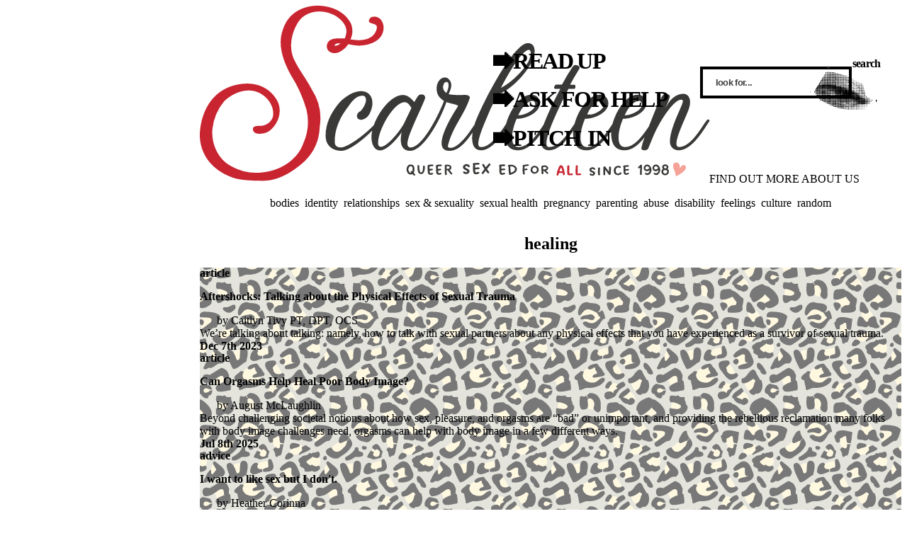

--- FILE ---
content_type: text/html; charset=UTF-8
request_url: https://www.scarleteen.com/read/tags/healing
body_size: 17855
content:
<!DOCTYPE html>
<html lang="en" dir="ltr" prefix="og: https://ogp.me/ns#">
  <head>
    <meta charset="utf-8" />
<script>var LHC_API = LHC_API||{};
LHC_API.args = {
  mode:'widget',
  lhc_base_url:'//chat.scarleteen.com/index.php/',
  wheight:450,
  wwidth:350,
  pheight:520,
  pwidth:500,
  domain:'scarleteen.com',
  leaveamessage:false,
  theme:"scarleteen23",
  check_messages:false
};
(function() {
var po = document.createElement('script'); po.type = 'text/javascript'; po.setAttribute('crossorigin','anonymous'); po.async = true;
var date = new Date();po.src = '//chat.scarleteen.com/design/defaulttheme/js/widgetv2/index.js?'+(""+date.getFullYear() + date.getMonth() + date.getDate());
var s = document.getElementsByTagName('script')[0]; s.parentNode.insertBefore(po, s);
})();</script>
<link rel="canonical" href="https://www.scarleteen.com/read/tags/healing" />
<meta property="og:site_name" content="Scarleteen" />
<meta property="og:image" content="https://www.scarleteen.com/themes/custom/scarleteen/images/meta/scarleteen-og.png" />
<meta name="Generator" content="Drupal 10 (https://www.drupal.org)" />
<meta name="MobileOptimized" content="width" />
<meta name="HandheldFriendly" content="true" />
<meta name="viewport" content="width=device-width, initial-scale=1.0" />
<link rel="icon" href="/core/misc/favicon.ico" type="image/vnd.microsoft.icon" />
<link rel="alternate" hreflang="en" href="https://www.scarleteen.com/read/tags/healing" />

    <title>healing | Scarleteen</title>
    <link rel="stylesheet" media="all" href="/sites/default/files/css/css_99BGZOB10bgAsu4sVz5GTuREQwNnCoC5agaMU1MNpZo.css?delta=0&amp;language=en&amp;theme=scarleteen&amp;include=eJxFx9EOwjAIheEXIuWRFtoyh9LRQDft27sYoxfnz3foTq9FjSo70t9pbG45s0MxVeohWa08sJgzVIkmEVj96KTpe4F1xWtLuRyFXHkw79hIdogZgxtmCoYxu91c1ok_wSn8DPw0NauH8hv31zvr" />
<link rel="stylesheet" media="all" href="/sites/default/files/css/css_UDRa9SlQPWEubP06TPpQZA_rl1rd5_7QIox4nkypbHo.css?delta=1&amp;language=en&amp;theme=scarleteen&amp;include=eJxFx9EOwjAIheEXIuWRFtoyh9LRQDft27sYoxfnz3foTq9FjSo70t9pbG45s0MxVeohWa08sJgzVIkmEVj96KTpe4F1xWtLuRyFXHkw79hIdogZgxtmCoYxu91c1ok_wSn8DPw0NauH8hv31zvr" />

    <script type="application/json" data-drupal-selector="drupal-settings-json">{"path":{"baseUrl":"\/","pathPrefix":"","currentPath":"taxonomy\/term\/17523","currentPathIsAdmin":false,"isFront":false,"currentLanguage":"en"},"pluralDelimiter":"\u0003","suppressDeprecationErrors":true,"ajaxPageState":{"libraries":"[base64]","theme":"scarleteen","theme_token":null},"ajaxTrustedUrl":{"\/search":true},"gtag":{"tagId":"G-5RXZSG6H0Y","consentMode":false,"otherIds":[],"events":[],"additionalConfigInfo":[]},"ajaxLoader":{"markup":"\u003Cdiv class=\u0022ajax-throbber sk-flow\u0022\u003E\n              \u003Cdiv class=\u0022sk-flow-dot\u0022\u003E\u003C\/div\u003E\n              \u003Cdiv class=\u0022sk-flow-dot\u0022\u003E\u003C\/div\u003E\n              \u003Cdiv class=\u0022sk-flow-dot\u0022\u003E\u003C\/div\u003E\n            \u003C\/div\u003E","hideAjaxMessage":false,"alwaysFullscreen":false,"throbberPosition":"body"},"collapsiblock":{"active_pages":false,"slide_speed":200,"cookie_lifetime":null},"views":{"ajax_path":"\/views\/ajax","ajaxViews":{"views_dom_id:ebf03529587f351bd103105f285fbb0ebfe259c45c72c154a6f502edff449390":{"view_name":"taxonomy_term","view_display_id":"unhighlighted","view_args":"17523","view_path":"\/taxonomy\/term\/17523","view_base_path":"taxonomy\/term\/%","view_dom_id":"ebf03529587f351bd103105f285fbb0ebfe259c45c72c154a6f502edff449390","pager_element":0}}},"ckeditor5Premium":{"isMediaInstalled":true},"user":{"uid":0,"permissionsHash":"eddf3e242d8b81a288c71561327fb0fbda63c07794c71a0ebe24937d87772789"}}</script>
<script src="/sites/default/files/js/js_Dgo11qbG35OCTyZ0MnRoy5CiYiVsKn8OqJXqVMHfTe4.js?scope=header&amp;delta=0&amp;language=en&amp;theme=scarleteen&amp;include=[base64]"></script>
<script src="/modules/contrib/google_tag/js/gtag.js?t9ulme"></script>

    
    
    <link rel="prefetch" href="/themes/custom/scarleteen/images/sections/home_anchor_col7.webp" as="image">
    <link rel="prefetch" href="/themes/custom/scarleteen/images/sections/read_paper_8col.webp" as="image">
    <link rel="prefetch" href="/themes/custom/scarleteen/images/sections/read_books_9col.webp" as="image">
    <link rel="prefetch" href="/themes/custom/scarleteen/images/sections/ask_phone_70.webp" as="image">
    <link rel="prefetch" href="/themes/custom/scarleteen/images/sections/contribute_arm_70.webp" as="image">
    <link rel="prefetch" href="/themes/custom/scarleteen/images/sections/contribute_rose_70.webp" as="image">
    <link rel="prefetch" href="/themes/custom/scarleteen/images/sections/contribute_rose_short_70.webp" as="image">
    <link rel="prefetch" href="/themes/custom/scarleteen/images/sections/about_octo_9col.webp" as="image">
    <link rel="prefetch" href="/themes/custom/scarleteen/images/sections/internal_tortoises_70.webp" as="image">

        <link rel="apple-touch-icon" sizes="180x180" href="/themes/custom/scarleteen/images/meta/apple-touch-icon.png">
    <link rel="icon" type="image/png" sizes="32x32" href="/themes/custom/scarleteen/images/meta/favicon-32x32.png">
    <link rel="icon" type="image/png" sizes="16x16" href="/themes/custom/scarleteen/images/meta/favicon-16x16.png">
    <link rel="manifest" href="/themes/custom/scarleteen/images/meta/site.webmanifest">
    <link rel="mask-icon" href="/themes/custom/scarleteen/images/meta/safari-pinned-tab.svg" color="#c82531">
    <link rel="shortcut icon" href="/themes/custom/scarleteen/images/meta/favicon.ico">
    <meta name="msapplication-TileColor" content="#c82531">
    <meta name="msapplication-config" content="/themes/custom/scarleteen/images/meta/browserconfig.xml">
    <meta name="theme-color" content="#fef5e7">
    <meta property="og:image" content="https://www.scarleteen.com/themes/custom/scarleteen/images/meta/scarleteen-og.png" />

  <script src='/.bunny-shield/bd/bunnyprint.js' data-key='[base64]/quYu5E6novMuVJfv42QUPvVtteAsIBG7dDA0s4nq6PqTP69yGgOxWebAd2NGZ0/VQf6REH5xlvVUN137gDPv/M6Byjyei0npKUVZxvC5UIHiKUM5sSXUU=' data-validation='[base64]' id='bunnyprint' async></script></head>
  <body class="read vocabulary-tags path-taxonomy">
        <a href="#main-content" class="visually-hidden focusable skip-link">
      Skip to main content
    </a>
    
      <div class="dialog-off-canvas-main-canvas" data-off-canvas-main-canvas>
    

<div class="o-layout-container o-layout-grid">

  <header class="o-layout-header" role="banner">
    
  <section class="region region-header">
    
<div id="block-scarleteen-sitebranding" class="block block-system block-system-branding-block">
  
    
  
   <a href="/#front-nav" class="site-name visually-hidden" rel="home">Scarleteen</a>
  <div class="site-slogan visually-hidden">Queer Sex Ed For All Since 1998</div>

<a href="/#front-nav" rel="home" title="Home" class="c-site-logo">
  <svg role="img" aria-describedby="logo-title logo-desc" class="c-logo" xmlns="http://www.w3.org/2000/svg" xml:space="preserve"  width="720" height="250" viewBox="0 0 72 25">

          <title id="logo-title">Scarleteen Home</title>
    
        <desc id="logo-desc">Queer Sex Ed For All Since 1998</desc>
    
    <path class="c-logo__name   c-logo__S"         fill="var(--logo-primary,#c82531)" d="M15.06 14.72a7.45 7.45 0 0 1-.44 4.7c-.82 2.33-3.16 3.82-5.59 4.11a7.25 7.25 0 0 1-4.6-.85c-1.89-.99-2.84-3.2-2.65-5.28a7.33 7.33 0 0 1 1.7-3.95c1.24-1.15 3.11-1.9 4.76-1.2 1.2.51 2.19 1.79 2.12 3.13-.03.5-.3.91-.66 1.2a2 2 0 0 1-1.32.4c-.39 0-.89.04-.89.46 0 .38.33.66.89.66.99-.01 1.5-.37 1.98-.92.97-1.11 1.16-2.63.59-3.7-1.01-1.88-3-2.8-5.44-2.37C.91 11.92 0 16.34 0 18.3c0 1.24.43 4.45 4.63 5.99 1.05.38 2.98.45 4.27.45 2.2 0 4.21-1.26 5.82-2.7a7.11 7.11 0 0 0 2.2-4.91 7.48 7.48 0 0 0-1.11-5.27c-.76-1.49-1.83-2.8-2.54-4.31-.75-1.69-.35-3.74.63-5.25C14.93.73 17.11.48 18.71 1.22c.82.33 1.93 1.26 1.98 2.32.02.33-.08.69-.23 1.08-.59.01-1.24-.06-1.81.13-.46.15-.74.56-.73 1.04.03.24.11.47.27.62.51.41 1.08.36 1.6.09a3.2 3.2 0 0 0 1.16-1.06c.41.07.8.17 1.22.19.79.08 3.29-.18 3.71-2.03a1.98 1.98 0 0 0-.37-1.68c-.37-.35-.91-.49-1.35-.26-.24.15-.42.52-.2.7.31.25.93.14 1.03.63.02.25-.23 2.39-3.73 1.77.35-.73.36-1.49.06-2.25C20.08.13 17.27 0 16.63 0c-.23 0-3.81-.08-4.91 3.38-.8 2.16.07 4.5 1.12 6.41a18.7 18.7 0 0 1 2.22 4.93zm4.26-9.37c.23-.06.56-.03.56-.03s-.34.24-.49.29c-.15.06-.42.04-.42.04s.12-.23.35-.3z"/>
    <path class="c-logo__name   c-logo__carleteen" fill="var(--logo-ink,#393937)" d="M46.28 5.29c-1.93 0-6.09 7.82-7.37 11.07a9 9 0 0 0-.16.48c-.36.52-.91 1.32-1.07 1.51-1.17 1.46-1.89 1.74-2.29 1.74a.89.89 0 0 1-.26-.04c-.08-.03-.12-.13-.12-.26.65-2.72 2.32-4.32 3.1-6.79 0-.18-.17-.32-.41-.37-.33-.07-1.67.09-2.59-.13.13-.28.38-.81.38-1.28 0-.52-.42-1.08-.89-1.08-.75 0-1.18.83-1.18 1.5 0 .98.34 1.32 1.04 1.83-1.01 2.55-3.13 6.51-4.7 6.57-.26.01-.47-.19-.47-.5 0-.73.6-2.08 1.02-3.06.36-.83 1.49-3.24 1.49-3.46 0-.34-.22-.48-.49-.48-.41 0-.47.08-1.04 1.08-.53-.62-1-1-1.64-1-1.54 0-3.34 2.22-4.07 4.25-1.43 1.51-3.75 3.16-4.65 3.16-.54 0-.83-.27-.85-.6-.05-.59.02-1.45.3-2.28.4-1.2.86-1.92 1.58-2.89.4-.55.8-1.17 1.48-1.44.19-.07.38-.1.58-.1.43 0 .48.51.43.81-.09.51-.39.96-.72 1.35-.28.13-.56.38-.53.72-.02.37.39.59.74.5.52-.13.88-.49 1.09-.94.24-.54.42-1.12.32-1.73-.05-.6-.53-1.22-1.19-1.31a2.6 2.6 0 0 0-.47-.05 3.7 3.7 0 0 0-1.85.69c-.5.32-.94.69-1.29 1.14-1.13 1.41-1.89 3-1.76 4.78.08.96.83 1.83 2.21 1.83 1.04 0 2.95-1.46 4.35-2.86-.07.32-.11.61-.11.89 0 1.04.41 1.91 1.21 1.91.98 0 2.34-1.55 3.06-2.57-.09.4-.13.74-.13 1.06 0 1.04.47 1.57 1.34 1.57 1.76 0 4.13-4.07 5.1-6.89 1.06.36 1.78.36 1.61.63-.79 1.19-2.29 3.72-2.29 5.16 0 .66.29 1.1 1.12 1.1.87 0 1.76-.57 2.74-1.89l.51-.7c-.04.27-.06.54-.06.79 0 1 .34 1.72 1.25 1.72 1.29 0 2.5-1.47 3.36-2.73l-.01.29c0 2.12 1.04 2.44 1.93 2.44 1.19 0 2.23-1.04 3.21-2.39-.05.32-.07.61-.07.87 0 .99.38 1.52 1.17 1.52 1.33 0 2.42-1.3 3.43-2.75l-.02.31c0 2.12 1.04 2.44 1.93 2.44 1.28 0 2.4-1.22 3.45-2.73l-.01.29c0 2.12 1.04 2.44 1.93 2.44 1.02 0 1.94-.77 2.8-1.85a8.13 8.13 0 0 0-.47 1.56c-.02.17.17.29.41.29.42 0 .46-.15.55-.23.15-.34.59-1.49.97-2.31 1.04-2.21 2.76-4.61 3.67-4.61.17 0 .26.07.26.19 0 .24-.19.66-.53 1.45-.6 1.33-1.3 3.07-1.3 4.26 0 .81.55 1.25 1.26 1.25 1.95 0 3.71-3.26 4.3-4.09.02-.04.06-.17-.04-.23-.13-.09-.19-.07-.43.23-.65.85-2.12 3.63-3.81 3.63-.26 0-.36-.19-.36-.49 0-1 1.12-3.29 1.63-4.56.21-.51.3-.96.3-1.3 0-.72-.41-1.17-.94-1.17-1.13 0-2.02.88-2.65 2.23.46-1 .62-1.37.72-1.78.07-.25-.23-.42-.42-.42-.47 0-.62.23-.72.42a16 16 0 0 0-1.25 2.74l-.57 1.44c-1.03 1.51-2.08 2.89-3.36 2.89-.66 0-.91-.56-.91-1.34s.25-1.78.63-2.65c1.6 0 3.29-1.04 3.29-2.14 0-.85-.55-1.26-1.23-1.26-1.61 0-3.04 2.26-3.54 4.13-1.1 1.64-2.23 3.26-3.61 3.26-.65 0-.91-.56-.91-1.34s.26-1.78.64-2.65c1.59 0 3.29-1.04 3.29-2.14 0-.85-.56-1.26-1.23-1.26-1.62 0-3.04 2.26-3.54 4.12-1.21 1.76-2.22 3.27-3.61 3.27-.26 0-.36-.19-.36-.53 0-1.36 1.71-4.99 3.11-7.68h.7c.22 0 .24-.09.28-.22.02-.08 0-.37-.11-.37h-.63c.57-1.11 1.08-1.85 1.33-2.32.09-.17-.12-.34-.27-.4a.73.73 0 0 0-.3-.07c-.13 0-.27.07-.4.24a27.7 27.7 0 0 0-1.51 2.53h-.78c-.17 0-.26.14-.32.35-.02.09 0 .24.11.24h.76a46.29 46.29 0 0 0-2.39 5.12c-1.07 1.59-2.17 3.11-3.51 3.11-.66 0-.91-.56-.91-1.34s.25-1.78.64-2.65c1.59 0 3.28-1.04 3.28-2.14 0-.85-.55-1.26-1.23-1.26-1.61 0-3.03 2.26-3.54 4.13-.76 1.14-2.17 3.26-3.46 3.26-.24 0-.46-.02-.46-.49 0-.74.59-2.21.97-3.12a29.52 29.52 0 0 1 1.78-3.8c1.76-.65 3.67-2.61 4.61-4.26.4-.7.59-1.38.59-1.89 0-.68-.32-1.12-.97-1.12Zm.14.95c.19 0 .28.17.28.43 0 .42-.21 1.06-.49 1.5-.61 1-2.22 2.7-3.72 3.44.93-1.85 3.02-5.37 3.93-5.37zm-11.6 4.53c.17 0 .29.21.29.39 0 .4-.08.67-.31 1.17-.28-.19-.47-.45-.47-.8 0-.21.08-.76.49-.76zm12.13 2.68c.3 0 .38.29.38.53 0 .78-1.48 1.51-2.39 1.51.59-1.4 1.46-2.04 2.01-2.04Zm9.66 0c.29 0 .42.3.42.53 0 .54-.72 1.05-1.47 1.32-.34.12-.61.06-.9.06.6-1.4 1.39-1.91 1.95-1.91zm5.36 0c.3 0 .43.3.43.53 0 .79-1.53 1.51-2.44 1.51.59-1.4 1.46-2.04 2.01-2.04Zm-33.05.18c.42 0 .77.51.94.83-.25.55-.65 1.34-.91 1.89-.42 1.06-2.46 3.59-3.39 3.59-.32 0-.4-.23-.4-.6 0-1.78 2.19-5.71 3.76-5.71z"/>
    <path class="c-logo__slogan c-logo__QSEF"      fill="var(--logo-ink,#393937)" d="M39.19 22.21c-.17 0-.35.03-.41.03-.02 0-.08-.03-.19.03-.08.05-.1.13-.03.2.02.07 0 .15 0 .23 0 .24-.02.49.02.73.02.1.04.2.1.27.1.12.28.14.42.1.1-.02.2-.05.3-.1.08-.04.05-.2-.05-.21-.1-.02-.19.04-.28.06-.07.02-.17.04-.18-.06a1.47 1.47 0 0 1-.04-.36c.18-.03.36-.02.54-.05.08-.02.12-.13.05-.19-.06-.06-.16-.04-.24-.04l-.34.03v-.4l.49-.03c.1 0 .16-.11.1-.18-.04-.04-.08-.06-.12-.06zm1.56.15-.27.32-.12.15a2.55 2.55 0 0 1-.24-.39c-.05-.09-.2-.1-.25-.02-.05.09.04.17.07.25.1.2.23.37.23.39v.02l-.03.03-.29.4c-.04.06-.11.13-.06.2.05.1.17.1.24.02.05-.05.12-.17.2-.27l.12-.15s.15.24.28.35c.06.05.15.03.2-.03.04-.05.02-.12-.03-.16-.1-.12-.18-.25-.27-.39l.47-.59c.05-.07 0-.16-.07-.18-.03-.02-.13-.02-.18.05zm-3.21.03a.53.53 0 0 0-.24.11c-.12.08-.2.25-.15.4.04.15.17.24.3.3.1.05.2.1.28.17.04.06 0 .14-.07.15-.08.03-.18.02-.24-.05-.07-.08-.2-.07-.25.02-.04.06 0 .14.05.18.1.09.23.11.35.11.1 0 .19 0 .26-.05.13-.07.23-.2.23-.35 0-.14-.11-.24-.22-.3-.1-.07-.22-.11-.33-.18-.06-.04-.1-.13-.04-.18.09-.1.25-.1.33 0 .04.05.1.11.17.1.08 0 .16-.08.13-.16a.48.48 0 0 0-.3-.26.59.59 0 0 0-.26-.01zm5.34.03-.38.04c-.06 0-.13-.02-.19.02-.06.03-.11.1-.06.16l.03.03v.17c0 .17-.02.34-.01.5 0 .15.03.3.1.43.07.1.22.15.34.12.11-.01.21-.05.31-.09.07-.03.08-.12.03-.17-.05-.06-.13-.04-.2-.02s-.15.05-.23.05c-.05-.03-.05-.11-.06-.17a1.64 1.64 0 0 1-.02-.22l.47-.04c.07 0 .13-.1.08-.16-.04-.07-.13-.06-.2-.06l-.34.03v-.35c.05-.02.11-.01.17-.02l.29-.01c.07-.01.13-.1.08-.17-.04-.07-.14-.06-.21-.07zm3.39 0c-.18 0-.35.04-.52.07-.06.02-.12.02-.17.05-.04.03-.04.11 0 .15.02.03 0 .09 0 .13-.03.26-.03.53 0 .79.01.07 0 .15.06.2.06.05.16.07.21 0 .05-.06-.01-.12-.01-.18l-.01-.37c.08-.02.16-.02.24-.02.07-.01.14-.02.17-.08.04-.07-.03-.15-.11-.15-.1.01-.2.04-.3.04 0-.12-.01-.23.01-.35.16-.03.32-.07.48-.07.07-.01.15-.08.11-.15-.03-.06-.11-.06-.16-.06zm19.35 0c-.19.02-.36.17-.37.36 0 .1.03.2.09.29a.61.61 0 0 0-.19.29c-.04.22.08.44.28.54.16.09.35.08.51-.01a.52.52 0 0 0 .27-.43c0-.14-.06-.3-.19-.38.05-.07.1-.15.1-.24.02-.15-.08-.3-.22-.36a.67.67 0 0 0-.28-.06zm-35.91.02c-.14.01-.3.06-.38.2 0 0-.2.25-.15.59.02.16.09.32.19.45.14.18.42.22.62.12l.04-.01s.09.13.14.17c.03.03.06.05.09.05.04 0 .1-.02.12-.06.04-.07-.02-.13-.05-.18-.05-.06-.1-.11-.14-.18.06-.14.1-.28.1-.43.01-.17-.02-.34-.08-.49-.07-.14-.23-.21-.38-.23h-.12zm3.07 0c-.18 0-.35.02-.52.06-.07.01-.13.07-.12.14l.01.27c.02.22 0 .44.03.66.01.12.09.25.21.3.1.03.22.03.32 0 .07-.01.15-.03.2-.1.03-.07-.03-.15-.1-.15-.1-.02-.17.05-.25.05-.07.01-.1-.06-.1-.11l-.04-.24.38-.07c.06-.02.1-.1.07-.15-.04-.07-.13-.07-.2-.06l-.25.03c0-.12 0-.24-.02-.35.12-.03.24-.04.36-.05.07 0 .16 0 .2-.07.03-.13-.11-.16-.18-.16zm1.17 0c-.17 0-.34.02-.5.06-.06 0-.14.06-.12.14l.01.3c0 .19 0 .37.02.54 0 .15.05.3.18.37.08.04.17.04.26.04a.5.5 0 0 0 .26-.08c.04-.04.05-.12 0-.16-.06-.06-.15-.03-.22 0-.05.01-.1.03-.15 0-.05-.05-.05-.12-.06-.2-.01-.04 0-.09-.02-.13.13-.03.26-.04.38-.08.07-.02.1-.1.06-.15-.05-.07-.13-.06-.2-.05l-.25.03-.01-.35c.04-.02.1-.02.14-.03l.3-.02c.07 0 .14-.06.12-.13-.02-.08-.12-.1-.2-.1zm30.01.23a.5.5 0 0 0 .05.58c.12.14.33.18.5.1.08-.03.15-.08.22-.13 0 .16-.06.34-.2.42a.32.32 0 0 1-.3 0c-.04-.03-.13-.03-.17.02-.04.07 0 .15.07.18.1.06.2.09.32.08.07 0 .14-.02.2-.06a.9.9 0 0 0 .31-.52.88.88 0 0 0-.16-.67.6.6 0 0 0-.27-.2c-.09-.03-.41-.07-.57.2zm-.84-.22c-.21.01-.4.13-.45.34-.06.19 0 .41.17.52.14.1.34.1.5.02.05-.02.12-.1.15-.1 0 .16-.06.33-.2.41a.3.3 0 0 1-.29 0c-.04-.03-.13-.03-.17.02-.05.07 0 .15.06.18.1.06.21.09.32.09a.71.71 0 0 0 .51-.56.85.85 0 0 0-.21-.76.55.55 0 0 0-.39-.16zm-28.19.01-.29.02c-.07.02-.08.11-.07.18v.62c0 .19.01.38.03.56.02.08.11.12.18.09.07-.01.09-.1.07-.15-.02-.17-.03-.35-.02-.52H35c.01.01 0 .05.33.46.05.06.1.13.18.12.06 0 .12-.05.11-.12-.02-.07-.08-.12-.12-.18l-.25-.33c.13-.05.25-.17.26-.31a.37.37 0 0 0-.17-.34.76.76 0 0 0-.41-.1zm27.33 0a.11.11 0 0 0-.08.03c-.08.08-.15.17-.24.24a.14.14 0 0 0-.09.15c0 .03.01.05.03.07a.1.1 0 0 0 .07.03c.06 0 .12-.04.2-.1l-.01.16c0 .13 0 .26-.02.4v.28c0 .06 0 .1.02.13.01.03.03.04.05.06l.07.01s.05 0 .08-.03l.01-.03.02-.05v-.3l.03-.64v-.22c0-.06 0-.1-.03-.14a.16.16 0 0 0-.11-.05zm-18.37.01-.3.02c-.08.01-.13.1-.1.16.01.05.08.06.07.1 0 .36.02.72.08 1.07.03.09.16.11.23.05.06-.04.15-.03.22-.07.19-.1.4-.18.54-.35.1-.14.14-.34.1-.5a.69.69 0 0 0-.44-.41 1.09 1.09 0 0 0-.4-.07zm-13.05.04c-.06 0-.13.05-.12.12v.4c.01.15.04.3.09.45.03.1.1.2.2.25.11.07.27.08.4.02a.47.47 0 0 0 .21-.23c.11-.22.13-.46.13-.7 0-.07.01-.15-.04-.2-.03-.02-.05-.03-.08-.03 0 0-.13-.01-.13.13l-.01.25c0 .17-.02.34-.11.5-.04.05-.12.12-.2.1-.07-.03-.1-.11-.13-.18a1.64 1.64 0 0 1-.07-.54c0-.08 0-.16-.02-.24-.03-.07-.05-.1-.12-.1zm29.51.02-.18.02-.21.02a.2.2 0 0 0-.15.03c-.05.03-.1.1-.05.15.04.03.03.09.03.14v.46c0 .15.03.3.1.43.07.08.16.13.27.13.09-.02.18-.04.27-.08.06-.02.13-.05.13-.12 0-.07-.07-.12-.14-.1l-.24.07c-.04.02-.09-.01-.09-.05-.03-.1-.04-.2-.04-.3.13-.03.28-.04.43-.05.07-.01.12-.1.07-.16-.04-.06-.12-.05-.18-.05l-.33.04v-.33l.42-.04c.06-.01.12-.08.08-.14-.04-.07-.13-.07-.19-.07zm-11.73.03c-.12.01-.25.02-.37.07-.06.04-.04.12-.04.17-.02.25.01.5.02.75.01.07-.01.14.03.21.05.07.19.07.22-.03.03-.07.01-.15 0-.22v-.16h.1l.3.3c.04.03.08.08.14.1.07.03.16-.03.15-.11 0-.05-.04-.07-.07-.1-.05-.06-.11-.09-.16-.14-.02-.03-.09-.08-.08-.1.15-.04.29-.16.3-.32a.28.28 0 0 0-.11-.27.61.61 0 0 0-.43-.15zm-1.39.05c-.11 0-.2.05-.3.1a.54.54 0 0 0-.24.42c-.03.14.01.29.1.41.11.13.27.2.44.2.04-.02.08-.01.12-.02a.56.56 0 0 0 .4-.25.55.55 0 0 0-.01-.58.53.53 0 0 0-.4-.26zm11.82.01c-.2 0-.39.1-.51.26a.74.74 0 0 0-.12.5c.02.18.09.36.24.46.11.07.25.11.38.1.05.01.1-.01.15-.01a.5.5 0 0 0 .31-.22c.04-.06-.01-.15-.08-.15a.14.14 0 0 0-.16.06.33.33 0 0 1-.4.06c-.12-.05-.17-.21-.17-.35-.01-.15.04-.33.18-.43a.35.35 0 0 1 .27-.04c.05.02.09.07.15.07.07 0 .15-.06.13-.14-.02-.06-.1-.1-.16-.13a.52.52 0 0 0-.21-.04zm6.62.03c.1 0 .2.06.21.16 0 .07-.05.16-.13.17-.1.03-.23-.02-.25-.13-.03-.1.07-.2.17-.2zm-30.74.01c.04 0 .11.01.19.04.04.01.08.04.12.07.05.07.02.19-.06.23a.6.6 0 0 1-.35.03l-.01-.35.11-.02zm-5.2.01.08.01c.1.02.2.1.21.21.04.18 0 .37-.03.52 0 0-.05-.05-.12-.05-.1 0-.16.11-.1.17l.08.08c-.1.02-.21.01-.27-.09a.62.62 0 0 1-.04-.73.25.25 0 0 1 .19-.12zm33.37.01c.15.01.29.1.35.25a.5.5 0 0 1-.39.22.17.17 0 0 1-.17-.13c-.05-.16.06-.33.21-.34zm1.58.25a.47.47 0 0 1-.4.22.17.17 0 0 1-.15-.14.28.28 0 0 1 .04-.25c.13-.16.43-.06.51.17zm-20.79-.23c.18 0 .38.04.51.18.12.13.09.34-.02.46-.14.13-.31.22-.5.26-.04-.3-.05-.59-.05-.89zm13.21.01c-.07 0-.14.06-.14.13v.32a4.7 4.7 0 0 0 0 .65c0 .06.01.14.08.15.07.02.16-.03.16-.1.02-.08 0-.16 0-.23l.02-.47.48.68c.03.06.09.09.16.08a.17.17 0 0 0 .12-.15c.02-.2.04-.4.04-.6v-.32c-.02-.09-.11-.16-.19-.12-.06.02-.09.09-.07.15.01.04 0 .09 0 .14l-.01.44-.4-.53a.67.67 0 0 0-.17-.2c-.02-.02-.05-.02-.08-.02zm-8.47.07c.06 0 .12.01.17.03.06.02.12.06.12.12.01.07-.05.11-.1.15-.08.05-.18.05-.28.06-.04-.01-.1.01-.08-.04l-.01-.3c.06-.02.12-.02.18-.02zm6.79.04c-.17.01-.34.1-.41.25a.31.31 0 0 0 .08.35c.1.12.27.13.38.22.06.04.05.12 0 .14-.06.02-.13.03-.19 0-.03-.03-.06-.07-.11-.07-.08-.02-.16.04-.15.12 0 .07.07.12.13.15.09.04.19.06.29.05.14-.02.29-.12.33-.27a.27.27 0 0 0-.06-.27c-.1-.1-.25-.14-.38-.2-.05-.03-.1-.09-.08-.14a.2.2 0 0 1 .23-.08c.04.01.07.04.1.08.06.07.18.06.22-.03.02-.06-.03-.12-.06-.16a.43.43 0 0 0-.32-.14zm-8.21.01c.07.03.14.02.2.06.13.08.2.23.16.38a.31.31 0 0 1-.32.25c-.12 0-.25-.08-.29-.19-.06-.16-.01-.38.16-.46.03-.02.06-.04.09-.04zm9.12.02c-.08 0-.14.08-.13.15l-.02.5.03.36c.01.05.05.1.1.1.08.02.17-.04.16-.13 0-.12-.03-.24-.02-.36-.01-.16 0-.31.03-.46 0-.08-.07-.16-.15-.16zm9.3.37c.1.02.2-.01.28.07.1.1.07.25-.02.34a.3.3 0 0 1-.35.06c-.13-.06-.2-.25-.11-.38.04-.06.13-.09.2-.09z" />
    <path class="c-logo__slogan c-logo__all"       fill="var(--logo-primary,#c82531)" d="M53.18 22.55c.03 0 .06 0 .09.02.06.03.08.1.07.17-.04.31-.02.63-.02.94-.02.08.06.04.1.04.1 0 .22-.03.32 0 .08 0 .12.1.07.16-.05.06-.13.05-.2.06l-.32.02c-.1.01-.22-.05-.23-.15a2.7 2.7 0 0 1-.03-.4c0-.24.02-.48.01-.72 0-.07.06-.14.14-.14zm-1.13 0c.08.03.13.11.11.19-.04.33-.02.66-.02.99l.16-.01c.1-.01.2-.04.3.01.07.04.06.15 0 .18s-.13.03-.2.04l-.29.01c-.1.01-.21-.04-.23-.14l-.03-.29.01-.84c0-.07.06-.14.13-.14zm-1.1 0c-.11 0-.19.08-.24.18-.12.21-.17.44-.25.66-.05.04-.09.11-.05.17.01.07-.02.13-.04.2-.01.06-.05.12-.02.18.06.09.2.08.25-.01l.07-.24.01-.06h.54c.02.06.02.13.02.2.01.13.21.16.26.04.03-.06 0-.13-.01-.2-.05-.29-.1-.6-.22-.87-.05-.11-.12-.22-.24-.25zm.11.44c.05.13.08.26.11.4h-.42c.01-.04.04-.09.04-.13.05-.14.1-.29.18-.41.04.02.06.09.09.14z" />
    <path class="c-logo__slogan c-logo__heart "    fill="var(--logo-secondary,#f5a298)" d="M67.22 22.15c-.59.07-.47.7-.28 1.06.2.4.24.9.24.9s1.74-.76 1.37-1.45c0 0-.32-.5-.79.3 0 0 .04-.87-.54-.81z" />    
  </svg>
</a>

</div>
<nav role="navigation" aria-labelledby="block-scarleteen-mainnavigation-menu" id="block-scarleteen-mainnavigation" class="block block-menu navigation menu--main">
            
  <h2 class="visually-hidden" id="block-scarleteen-mainnavigation-menu">Main navigation</h2>
  

        
                  <ul class="menu">
                    <li class="menu-item"><i class="linkbefore"></i><span class="linkwrap">
        <a href="/read" title="Articles" data-drupal-link-system-path="node/1445">Read up</a>
              </span></li>
                <li class="menu-item"><i class="linkbefore"></i><span class="linkwrap">
        <a href="/ask" class="Direct Services" title="Direct Services" data-drupal-link-system-path="node/1443">Ask for help</a>
              </span></li>
                <li class="menu-item"><i class="linkbefore"></i><span class="linkwrap">
        <a href="/contribute" title="Donate, Write, Volunteer" data-drupal-link-system-path="node/1442">Pitch in</a>
              </span></li>
        </ul>
  


  </nav>

<div class="search-api-form block block-search-api-block block-search-api-form-block" data-drupal-selector="search-api-form" id="block-scarleteen-searchapiform">
  
    
      <form action="/search" method="get" id="search-api-form" accept-charset="UTF-8">
  <div class="js-form-item form-item js-form-type-search form-type-search js-form-item-w form-item-w form-no-label">
      <label for="edit-w" class="visually-hidden">Search</label>
        <input title="Enter the terms you wish to search for." data-drupal-selector="edit-w" type="search" id="edit-w" name="w" value="" size="15" maxlength="128" placeholder="look for..." class="form-search" />

        </div>
<div data-drupal-selector="edit-actions" class="form-actions js-form-wrapper form-wrapper" id="edit-actions"><input data-drupal-selector="edit-submit" type="submit" id="edit-submit" value="Search" class="button js-form-submit form-submit" />
</div>

</form>

  </div>

<div id="block-scarleteen-frontabout" class="block block-block-content block-block-content1d6a934b-c4bb-471c-b66a-61dce6c45bbb">
  
    
      
            <div class="clearfix text-formatted field field--name-body field--type-text-with-summary field--label-hidden field__item"><a href="/about" data-entity-type="node" data-entity-uuid="8c287794-1fc9-4613-8bc0-c3045306994d" data-entity-substitution="canonical"><span class="find-out-more">Find out more </span><span class="about-us">about us</span></a></div>
      
  </div>

  </section>

    <nav id="sidenav" class="sidenav">
      <button type="button" id="sidenav-clicker" aria-controls="CollapsingSidenav" aria-expanded="false" aria-label="Toggle Section Menu">
        <span class="label">Menu</span>
      </button>
      <div id="CollapsingSidenav">
        
  <section class="region region-sidenav">
    <nav role="navigation" aria-labelledby="block-sidemain-menu" id="block-sidemain" class="block block-menu navigation menu--main">
            
  <h2 class="visually-hidden" id="block-sidemain-menu">Main navigation</h2>
  

        
                  <ul class="menu">
                    <li class="menu-item"><i class="linkbefore"></i><span class="linkwrap">
        <a href="/read" title="Articles" data-drupal-link-system-path="node/1445">Read up</a>
              </span></li>
                <li class="menu-item"><i class="linkbefore"></i><span class="linkwrap">
        <a href="/ask" class="Direct Services" title="Direct Services" data-drupal-link-system-path="node/1443">Ask for help</a>
              </span></li>
                <li class="menu-item"><i class="linkbefore"></i><span class="linkwrap">
        <a href="/contribute" title="Donate, Write, Volunteer" data-drupal-link-system-path="node/1442">Pitch in</a>
              </span></li>
        </ul>
  


  </nav>
<nav role="navigation" aria-labelledby="block-readupmenu-menu" id="block-readupmenu" class="block block-menu navigation menu--read secondary">
            
  <h2 class="visually-hidden" id="block-readupmenu-menu">Read Up menu</h2>
  

        
                                <ul class="menu despace-self o-inline-list o-menu-secondary">
                    <li class="menu-item menu-item--collapsed"><span class="linkwrap">
        <a href="/read/bodies" data-drupal-link-system-path="taxonomy/term/17093">Bodies</a>
              </span></li>
                <li class="menu-item menu-item--collapsed"><span class="linkwrap">
        <a href="/read/identity" data-drupal-link-system-path="taxonomy/term/17097">Identity</a>
              </span></li>
                <li class="menu-item menu-item--collapsed"><span class="linkwrap">
        <a href="/read/relationships" data-drupal-link-system-path="taxonomy/term/17102">Relationships</a>
              </span></li>
                <li class="menu-item menu-item--collapsed"><span class="linkwrap">
        <a href="/read/sex-sexuality" data-drupal-link-system-path="taxonomy/term/17107">Sex &amp; Sexuality</a>
              </span></li>
                <li class="menu-item menu-item--collapsed"><span class="linkwrap">
        <a href="/read/sexual-health" data-drupal-link-system-path="taxonomy/term/17111">Sexual Health</a>
              </span></li>
                <li class="menu-item menu-item--collapsed"><span class="linkwrap">
        <a href="/read/pregnancy" data-drupal-link-system-path="taxonomy/term/17113">Pregnancy</a>
              </span></li>
                <li class="menu-item menu-item--collapsed"><span class="linkwrap">
        <a href="/read/parenting" data-drupal-link-system-path="taxonomy/term/17119">Parenting</a>
              </span></li>
                <li class="menu-item menu-item--collapsed"><span class="linkwrap">
        <a href="/read/abuse" data-drupal-link-system-path="taxonomy/term/17122">Abuse</a>
              </span></li>
                <li class="menu-item menu-item--collapsed"><span class="linkwrap">
        <a href="/read/disability" data-drupal-link-system-path="taxonomy/term/17105">Disability</a>
              </span></li>
                <li class="menu-item menu-item--collapsed"><span class="linkwrap">
        <a href="/read/feelings" data-drupal-link-system-path="taxonomy/term/17129">Feelings</a>
              </span></li>
                <li class="menu-item menu-item--collapsed"><span class="linkwrap">
        <a href="/read/culture" data-drupal-link-system-path="taxonomy/term/17127">Culture</a>
              </span></li>
                <li class="menu-item"><span class="linkwrap">
        <a href="/read/random" title="Randomly pull up one of any of the thousands of articles, advice columns or other text-based pieces ever published at Scarleteen." data-drupal-link-system-path="node/23596">Random</a>
              </span></li>
        </ul>
  


  </nav>

<div class="search-api-form block block-search-api-block block-search-api-form-block" data-drupal-selector="search-api-form-2" id="block-sidenav-search">
  
    
      <form action="/search" method="get" id="search-api-form--2" accept-charset="UTF-8">
  <div class="js-form-item form-item js-form-type-search form-type-search js-form-item-w form-item-w form-no-label">
      <label for="edit-w--2" class="visually-hidden">Search</label>
        <input title="Enter the terms you wish to search for." data-drupal-selector="edit-w" type="search" id="edit-w--2" name="w" value="" size="15" maxlength="128" placeholder="look for..." class="form-search" />

        </div>
<div data-drupal-selector="edit-actions" class="form-actions js-form-wrapper form-wrapper" id="edit-actions--2"><input data-drupal-selector="edit-submit" type="submit" id="edit-submit--2" value="Search" class="button js-form-submit form-submit" />
</div>

</form>

  </div>

<div id="block-sidenav-about" class="block block-block-content block-block-content1d6a934b-c4bb-471c-b66a-61dce6c45bbb">
  
    
      
            <div class="clearfix text-formatted field field--name-body field--type-text-with-summary field--label-hidden field__item"><a href="/about" data-entity-type="node" data-entity-uuid="8c287794-1fc9-4613-8bc0-c3045306994d" data-entity-substitution="canonical"><span class="find-out-more">Find out more </span><span class="about-us">about us</span></a></div>
      
  </div>

  </section>

      <button type="button" id="sidenav-close" aria-controls="CollapsingSidenav" aria-label="Close Section Menu">
        <span class="label">Close</span><span class="icon icon-close"></span>
      </button>
      </div>
    </nav>
  </header>

  
  <section class="region region-before">
    <div data-drupal-messages-fallback class="hidden"></div>

  </section>


  <main role="main" class="o-layout-content">

    

    
  <section class="region region-start">
    
<div id="block-scarleteen-page-title" class="block block-core block-page-title-block">
  
    
      
  <h1 class="o-page-title"><span>
  healing
</span>
</h1>


  </div>

  </section>


    <a id="main-content" tabindex="-1"></a>
    
  <section class="region region-content">
    
<div id="block-scarleteen-content" class="block block-system block-system-main-block">
  
    
      <div id="taxonomy-term-17523" class="taxonomy-term vocabulary-tags">
  
    
  <div class="content">
    
  </div>
</div>

  </div>

  </section>

    
  <section class="region region-end">
    
<div class="views-element-container block block-views block-views-blocktaxonomy-term-unhighlighted" id="block-scarleteen-views-block-taxonomy-term-unhighlighted">
  
    
      <div><div class="view view-taxonomy-term view-id-taxonomy_term view-display-id-unhighlighted js-view-dom-id-ebf03529587f351bd103105f285fbb0ebfe259c45c72c154a6f502edff449390">
  
    
      <div class="view-header">
      <h2 id="all" class="visually-hidden" style="background: var(--orange-0)">Articles and Advice in this area:</h2>
    </div>
      
      <div class="view-content">
      <div data-drupal-views-infinite-scroll-content-wrapper class="views-infinite-scroll-content-wrapper clearfix">    <div class="views-row"><div class="views-field views-field-type"><span class="field-content">Article</span></div><div class="views-field views-field-title"><h3 class="field-content"><a href="/read/abuse/aftershocks-talking-about-physical-effects-sexual-trauma" hreflang="en">Aftershocks: Talking about the Physical Effects of Sexual Trauma</a></h3></div><div class="views-field views-field-field-writers"><div class="field-content"><div class="item-list"><ul><li>Caitlyn Tivy PT, DPT, OCS</li></ul></div></div></div><div class="views-field views-field-body"><div class="field-content">  <p>We’re talking about talking: namely, how to talk with sexual partners about any physical effects that you have experienced as a survivor of sexual&nbsp;trauma.</p>


</div></div><div class="views-field views-field-created"><span class="field-content"><time datetime="2023-12-07T12:14:52-06:00" title="Thursday, December 7, 2023 - 12:14" class="datetime">Dec 7th 2023</time>
</span></div></div>
    <div class="views-row"><div class="views-field views-field-type"><span class="field-content">Article</span></div><div class="views-field views-field-title"><h3 class="field-content"><a href="/read/bodies/can-orgasms-help-heal-poor-body-image" hreflang="en">Can Orgasms Help Heal Poor Body Image?</a></h3></div><div class="views-field views-field-field-writers"><div class="field-content"><div class="item-list"><ul><li>August McLaughlin</li></ul></div></div></div><div class="views-field views-field-body"><div class="field-content">  <p>Beyond challenging societal notions about how sex, pleasure, and orgasms are “bad” or unimportant, and providing the rebellious reclamation many folks with body image challenges need, orgasms can help with body image in a few different&nbsp;ways.</p>


</div></div><div class="views-field views-field-created"><span class="field-content"><time datetime="2025-07-08T12:07:25-05:00" title="Tuesday, July 8, 2025 - 12:07" class="datetime">Jul 8th 2025</time>
</span></div></div>
    <div class="views-row"><div class="views-field views-field-type"><span class="field-content">Advice</span></div><div class="views-field views-field-title"><h3 class="field-content"><a href="/read/abuse/i-want-sex-i-dont" hreflang="en">I want to like sex but I don&#039;t.</a></h3></div><div class="views-field views-field-field-writers"><div class="field-content"><div class="item-list"><ul><li>Heather Corinna</li></ul></div></div></div><div class="views-field views-field-body"><div class="field-content">  <p>How can you feel safe enough to enjoy sex when you’re a survivor of childhood sexual&nbsp;abuse?</p>


</div></div><div class="views-field views-field-created"><span class="field-content"><time datetime="2025-06-17T13:12:25-05:00" title="Tuesday, June 17, 2025 - 13:12" class="datetime">Jun 17th 2025</time>
</span></div></div>
    <div class="views-row"><div class="views-field views-field-type"><span class="field-content">Article</span></div><div class="views-field views-field-title"><h3 class="field-content"><a href="/read/sex-sexuality/touch-trust-physical-intimacy-recovery" hreflang="en">From Touch to Trust: Physical Intimacy in Recovery</a></h3></div><div class="views-field views-field-field-writers"><div class="field-content"><div class="item-list"><ul><li>Aurélia Gervasoni</li></ul></div></div></div><div class="views-field views-field-body"><div class="field-content">  <p>Opening up to yourself and to another person physically may take time, but it is absolutely&nbsp;possible.</p>


</div></div><div class="views-field views-field-created"><span class="field-content"><time datetime="2025-05-13T20:04:06-05:00" title="Tuesday, May 13, 2025 - 20:04" class="datetime">May 13th 2025</time>
</span></div></div>
    <div class="views-row"><div class="views-field views-field-type"><span class="field-content">Article</span></div><div class="views-field views-field-title"><h3 class="field-content"><a href="/read/sex-sexuality/edge-bed-learning-want-again" hreflang="en">At the Edge of the Bed: Learning to Want Again</a></h3></div><div class="views-field views-field-field-writers"><div class="field-content"><div class="item-list"><ul><li>Aurélia Gervasoni</li></ul></div></div></div><div class="views-field views-field-body"><div class="field-content">  <p>You may have a curiosity to see what a new existence of desire can offer you, and you may find in it a source of confidence — within yourself, and with&nbsp;partners.</p>


</div></div><div class="views-field views-field-created"><span class="field-content"><time datetime="2025-05-13T18:39:41-05:00" title="Tuesday, May 13, 2025 - 18:39" class="datetime">May 13th 2025</time>
</span></div></div>
    <div class="views-row"><div class="views-field views-field-type"><span class="field-content">Article</span></div><div class="views-field views-field-title"><h3 class="field-content"><a href="/read/sex-sexuality/how-can-i-enjoy-sex-intersex-person" hreflang="en">How Can I Enjoy Sex as an Intersex Person?</a></h3></div><div class="views-field views-field-field-writers"><div class="field-content"><div class="item-list"><ul><li>Hans Lindahl</li></ul></div></div></div><div class="views-field views-field-body"><div class="field-content">  <p>“How do I enjoy sex?” is hardly a question that’s unique to intersex people, but some of the answers to that question are different than they might be for people who aren’t&nbsp;intersex.</p>


</div></div><div class="views-field views-field-created"><span class="field-content"><time datetime="2025-02-13T10:44:03-06:00" title="Thursday, February 13, 2025 - 10:44" class="datetime">Feb 13th 2025</time>
</span></div></div>
    <div class="views-row"><div class="views-field views-field-type"><span class="field-content">Article</span></div><div class="views-field views-field-title"><h3 class="field-content"><a href="/read/abuse/closure-encounters-harm-reduction-conversation-abuser-or-assailant" hreflang="en">Closure Encounters: Harm Reduction for a Conversation with an Abuser or Assailant</a></h3></div><div class="views-field views-field-field-writers"><div class="field-content"><div class="item-list"><ul><li>Maya Strong</li></ul></div></div></div><div class="views-field views-field-body"><div class="field-content">  <p>Want to try and seek some closure through a discussion with an abuser or assailant? Here’s how to do it as safely as&nbsp;possible.</p>


</div></div><div class="views-field views-field-created"><span class="field-content"><time datetime="2024-10-29T14:50:42-05:00" title="Tuesday, October 29, 2024 - 14:50" class="datetime">Oct 29th 2024</time>
</span></div></div>
    <div class="views-row"><div class="views-field views-field-type"><span class="field-content">Article</span></div><div class="views-field views-field-title"><h3 class="field-content"><a href="/read/abuse/being-babygirl" hreflang="en">being babygirl</a></h3></div><div class="views-field views-field-field-writers"><div class="field-content"><div class="item-list"><ul><li>Jahia LaSangoma</li></ul></div></div></div><div class="views-field views-field-body"><div class="field-content">  <p>There was a text from him: “Sorry about last night.” There were calls. Then more texts: “Babe are you ok?” When I responded: “You raped me,” he stopped reaching&nbsp;out.</p>


</div></div><div class="views-field views-field-created"><span class="field-content"><time datetime="2024-07-24T11:24:08-05:00" title="Wednesday, July 24, 2024 - 11:24" class="datetime">Jul 24th 2024</time>
</span></div></div>
    <div class="views-row"><div class="views-field views-field-type"><span class="field-content">Article</span></div><div class="views-field views-field-title"><h3 class="field-content"><a href="/read/abuse/aftershocks-one-survivors-recovery" hreflang="en">Aftershocks: One Survivor’s Recovery</a></h3></div><div class="views-field views-field-field-writers"><div class="field-content"><div class="item-list"><ul><li>Caitlyn Tivy PT, DPT, OCS</li></ul></div></div></div><div class="views-field views-field-body"><div class="field-content">  <p>Kayla developed substantial physical concerns after her trauma, has undergone extensive care for her symptoms, and has advice for those who may be&nbsp;struggling.</p>


</div></div><div class="views-field views-field-created"><span class="field-content"><time datetime="2023-12-07T11:03:12-06:00" title="Thursday, December 7, 2023 - 11:03" class="datetime">Dec 7th 2023</time>
</span></div></div>
    <div class="views-row"><div class="views-field views-field-type"><span class="field-content">Article</span></div><div class="views-field views-field-title"><h3 class="field-content"><a href="/read/abuse/finding-our-light-dark-interview-author-kimberly-dark" hreflang="en">Finding Our Light in The Dark: An Interview with Author Kimberly Dark</a></h3></div><div class="views-field views-field-field-writers"><div class="field-content"><div class="item-list"><ul><li>Gabriel Leão</li></ul></div></div></div><div class="views-field views-field-body"><div class="field-content">  <p>“No part of human culture exists without humans creating it and you literally have the power to do&nbsp;that.”</p>


</div></div><div class="views-field views-field-created"><span class="field-content"><time datetime="2022-01-19T11:56:54-06:00" title="Wednesday, January 19, 2022 - 11:56" class="datetime">Jan 19th 2022</time>
</span></div></div>
</div>

    </div>
  
      
<ul class="js-pager__items pager" data-drupal-views-infinite-scroll-pager>
  <li class="pager__item">
    <a class="button" href="?page=1" title="Load more items" rel="next">Load 10 More of 34</a>
  </li>
</ul>

          </div>
</div>

  </div>

  </section>

    
  <aside class="region region-alongside">
    
<div class="views-element-container block block-views block-views-blockexternal-resources-with-term" id="block-scarleteen-views-block-external-resources-with-term">
  
      <h2>outside resources we like:</h2>
    
      <div><div class="view view-external-resources view-id-external_resources view-display-id-with_term js-view-dom-id-b81d9a950d868740a07d5d16aaf88bb01190144de4148e566a087de2a4211922">
  
    
      
      <div class="view-content">
          <div class="views-row"><div class="views-field views-field-title"><span class="field-content"><a href="http://www.malesurvivor.org/">Male Survivor</a></span></div><div class="views-field views-field-body"><div class="field-content">  <p>MaleSurvivor is a 501(c)(3), non-profit, public benefit organization committed to preventing, healing, and eliminating all forms of sexual victimization of boys and men through support, treatment, research, education, advocacy, and&nbsp;activism.</p>


</div></div></div>
    <div class="views-row"><div class="views-field views-field-title"><span class="field-content"><a href="https://therapyforblackgirls.com/">Therapy for Black Girls </a></span></div><div class="views-field views-field-body"><div class="field-content">  <p>So often the stigma surrounding mental health issues and therapy prevents Black women from taking the step of seeing a therapist. This space was developed to present mental health topics in a way that feels more accessible and relevant. Resources on&nbsp;the…</p>


  <div class="more-link"><a href="/ask/external/therapy-black-girls" class="more-link" aria-label="Read more about Therapy for Black Girls " hreflang="en">More</a></div>
</div></div></div>
    <div class="views-row"><div class="views-field views-field-title"><span class="field-content"><a href="https://thelovelandfoundation.org/">The Loveland Foundation</a></span></div><div class="views-field views-field-body"><div class="field-content">  <p>The Loveland Foundation was established in 2018 by Rachel Cargle in response to her widely successful birthday wish fundraiser, Therapy for Black Women and Girls. Her enthusiastic social media community raised over $250,000, which made it possible&nbsp;for…</p>


  <div class="more-link"><a href="/ask/external/loveland-foundation" class="more-link" aria-label="Read more about The Loveland Foundation" hreflang="en">More</a></div>
</div></div></div>
    <div class="views-row"><div class="views-field views-field-title"><span class="field-content"><a href="https://www.nqttcn.com/">National Queer and Trans Therapists of Color Network</a></span></div><div class="views-field views-field-body"><div class="field-content">  <p>National Queer and Trans Therapists of Color Network (<span class="caps">NQTTCN</span>) is a healing justice organization committed to transforming mental health for queer and trans people of color (<span class="caps">QTP</span>oC). They work at the intersection of movements for social justice and&nbsp;the…</p>


  <div class="more-link"><a href="/ask/external/national-queer-and-trans-therapists-color-network" class="more-link" aria-label="Read more about National Queer and Trans Therapists of Color Network" hreflang="en">More</a></div>
</div></div></div>
    <div class="views-row"><div class="views-field views-field-title"><span class="field-content"><a href="https://blackgirlmagik.com/">Black Girl Magik</a></span></div><div class="views-field views-field-body"><div class="field-content">  <p>Black Girl Magik is a global movement creating safe spaces for Black women and girls (both gen-z and millenials) to voice, listen and encourage each other with unconditional vulnerability and honest acceptance. Started in 2015, Black Girl Magik&nbsp;reached…</p>


  <div class="more-link"><a href="/ask/external/black-girl-magik" class="more-link" aria-label="Read more about Black Girl Magik" hreflang="en">More</a></div>
</div></div></div>
    <div class="views-row"><div class="views-field views-field-title"><span class="field-content"><a href="https://www.blackmindsmatteruk.com/">Black Minds Matter UK</a></span></div><div class="views-field views-field-body"><div class="field-content">  <p>Black Minds Matter <span class="caps">UK</span>’s mission is to support in making mental health topics relevant and accessible for all black people in the <span class="caps">U.K.</span> They aim to fulfill this by connecting black individuals and families with professional mental health services across&nbsp;the…</p>


  <div class="more-link"><a href="/ask/external/black-minds-matter-uk" class="more-link" aria-label="Read more about Black Minds Matter UK" hreflang="en">More</a></div>
</div></div></div>

    </div>
  
            <div class="view-footer">
      <br><p style="text-align: right;"><a href="/ask/external" class="o-cs-pseudo-button">More resources 🡆</a></p>
    </div>
    </div>
</div>

  </div>

  </aside>


  </main>
  
  <section class="region region-after">
    
<div id="block-scarleteen-donateask" class="block block-block-content block-block-content4aa6d4ad-9ceb-445d-8f69-0b61c0a857a8">
  
    
      
            <div class="clearfix text-formatted field field--name-body field--type-text-with-summary field--label-hidden field__item"><p><a href="/contribute" data-entity-type="node" data-entity-uuid="ab107c05-8999-4f7a-a7d4-0917c0a2ed59" data-entity-substitution="canonical" title="Pitch in">Do you appreciate what we do? Donate to keep us&nbsp;going!</a></p>
</div>
      
            <div class="field field--name-field-image field--type-image field--label-hidden field__item">  <img loading="lazy" src="/sites/default/files/2024-04/Piggy_0.webp" width="300" height="300" alt="" />

</div>
      
  </div>

<div id="block-scarleteen-breadcrumbs-2" class="block block-system block-system-breadcrumb-block">
  
    
        <nav class="breadcrumb" role="navigation" aria-labelledby="system-breadcrumb">
    <h2 id="system-breadcrumb" class="visually-hidden">Breadcrumb</h2>
    <ol>
          <li>
                  <a href="/">Scarleteen</a>
              </li>
          <li>
                  <a href="/read">Read up</a>
              </li>
          <li>
                  <a href="/read/tags">Tags</a>
              </li>
          <li>
                  healing
              </li>
        </ol>
  </nav>

  </div>

<div id="block-scarleteen-stylehotfixes" class="block block-block-content block-block-contentd27fd08f-4b16-4992-8cbc-08e5da5a6261">
  
    
      
            <div class="clearfix text-formatted field field--name-field-embed field--type-text-long field--label-hidden field__item"><style>
/*  Not sure why this first one is here  */
em>span+span::before {
  content: unset;
}

/* Styling for the "Part of..." field in the handbook, or other internal series */
.page-node-type-internal{
  .field--name-field-series-parent{
    background: var(--teal-1);
    max-width: max-content;
    padding: var(--size-2);
    border-radius: var(--radius-3);
    margin-block: var(--size-3);
    margin-inline: calc(-1 * var(--size-2));
    border: 1px solid var(--teal-2);
  }
}
/*  Fixes for image alignment in content */

/* align images left and right using floats */
.region-content img[align=left],
img.align-left {
  float: left;
  margin-left:0;
}

.region-content img[align=right],
img.align-right {
  float: right;
  margin-right:0;
}

/* Provide a top margin when there is no caption */
.region-content img[align=left],
img.align-left,
.region-content img[align=right],
img.align-right {
  margin-top: 1lh;
}

/* remove the margin top when the image has a caption */
.region-content figure img[align=left],
figure img.align-left,
.region-content figure img[align=right],
figure img.align-right {
  margin-top: 0;
}

/* apply the margin top to the whole figure when there is a caption */
.region-content.region-content figure.caption-img{
    margin-top: 1lh;
}

.node__content,
.content{
  img,
  .caption-img{
    &.align-left{
      float: left;
      margin-right: var(--image-padding);
    }
    &.align-right{
      float: right;
      margin-left: var(--image-padding);
    }
    &.align-center{
       margin-inline:auto;
    }
  }
}

.caption-img.caption-img{
  display:block;
  max-width:min-content;
}

.node__content.node__content.node__content figure img{
  max-width: var(--content-width);
  margin-inline: unset;
  --image-inline-spacing:0;
}

/* Aligned images appearing within lists */

li img.align-left{
  padding-right: 1rem;
}

li img.align-right{
  padding-left: 1rem;
}

/* Figcaption Sizing solution */

.node__content.node__content{
    figure{
        display:flex;
        flex-direction:column;
        align-items:start;
        gap:0;
    }
    figcaption{
        max-width:100%;
        padding-inline: 0.5ch;
    }
}

/* Image styling for ckeditor */

:root{
  --ck-color-image-caption-background: var(--teal-2);
  --ck-color-image-caption-text: var(--ink-2);
}

.ck-content p+.image.image-style-align-left,
.ck-content p+.image.image-style-align-right,
.ck-content p+.image.image-style-side {
  margin-top:var(--ck-image-style-spacing);
}

.ck-content .image > figcaption {
  background-color: var(--ck-color-image-caption-background);
  color: var(--ck-color-image-caption-text);
  font-size: 0.97em;
  outline-offset: -1px;
  padding: 0;
  word-break: break-word;
}

.ck-content .image-inline.image-style-align-left {
  margin-right:var(--ck-image-style-spacing);
}
.ck-content .image-inline.image-style-align-right {
  margin-left:var(--ck-image-style-spacing)
}

.ck-content .image{
  text-align: inherit;
  margin-inline: inherit;
}

.ck-content .image-style-align-center{
  margin-inline: auto;
}
  
</style></div>
      
  </div>

  </section>


      <footer class="o-layout-footer" role="contentinfo">
      
  <section class="region region-footer">
    
<div id="block-scarleteen-classyembedcode" class="block block-block-content block-block-contentb7967cd1-07f5-465d-8886-65c0d48eedd4">
  
    
      
            <div class="clearfix text-formatted field field--name-field-embed field--type-text-long field--label-hidden field__item"><script>
;(function (win) {
  /** Check if element with class 'classy-inline-embed' exists */
  var embedElementExists = win.document.querySelector('.classy-inline-embed') !== null;
  
  /** Only run the script if the element exists */
  if (embedElementExists) {
    win.egProps = {
      campaigns: [
        {
          campaignId: '541164',
          donation: {
            inline: {
              urlParams: { },
              elementSelector: '.classy-inline-embed'
            }
          }
        }
      ]
    }
    win.document.body.appendChild(makeEGScript())
    /** Create the embed script */
    function makeEGScript() {
      var egScript = win.document.createElement('script')
      egScript.setAttribute('type', 'text/javascript')
      egScript.setAttribute('async', 'true')
      egScript.setAttribute('src', '/themes/custom/scarleteen/js/embedded-giving-dist.js')
      return egScript
    }
    /* Read URL Params from your website. This could potentially
      * be included in the embed snippet */
    function readURLParams() {
      const searchParams = new URLSearchParams(location.search)
      const validUrlParams = ['c_src', 'c_src2']
      return validUrlParams.reduce(function toURLParamsMap(urlParamsSoFar, validKey) {
        const value = searchParams.get(validKey)
        return value === null ? urlParamsSoFar : { ...urlParamsSoFar, [validKey]: value }
      }, {})
    }
  }
})(window);
</script></div>
      
  </div>

<div id="block-scarleteen-thefineprint" class="block block-block-content block-block-content9c6e6c33-b719-4049-ba92-bd9cf63f08c2">
  
      <h2>The Fine Print</h2>
    
      
            <div class="clearfix text-formatted field field--name-body field--type-text-with-summary field--label-hidden field__item"><p>Information on this site is provided for educational purposes. It is not meant to and cannot substitute for advice or care provided by an in-person medical professional. The information contained herein is not meant to be used to diagnose or treat a health problem or disease, or for prescribing any medication. You should always consult your own healthcare provider if you have a health problem or medical&nbsp;condition.&nbsp;</p>
<p>© 1998 - 2026<span> </span>Scarleteen. All Rights Reserved. A 501(c)3 <span class="caps">EIN</span>#: 39-3184648 All of Scarleteen is made by people, not <span class="caps">AI</span>. <span class="caps">NO</span> <span class="caps">AI</span> <span class="caps">TRAINING</span> | <a href="/about/user-guidelines-privacy-policy" data-entity-type="node" data-entity-uuid="b15d3e3b-6548-44aa-8e61-1450ea57c1c0" data-entity-substitution="canonical" title="User Guidelines &amp; Privacy Policy">Privacy Policy <span class="amp">&amp;</span> User Guidelines</a> | <a href="/about">About Scarleteen</a> | <a href="/user/login" data-entity-type="node">Staff&nbsp;Login</a></p>
</div>
      
  </div>

  </section>

    </footer>
  
</div>
  </div>

    
    <script src="/sites/default/files/js/js_TuaYj6trhTK4oUvz8U_-BKCgl_Newc0enhCxqowgNuw.js?scope=footer&amp;delta=0&amp;language=en&amp;theme=scarleteen&amp;include=[base64]"></script>
<script src="https://cdn.jsdelivr.net/npm/js-cookie@3.0.5/dist/js.cookie.min.js"></script>
<script src="/modules/contrib/collapsiblock/theme/dist/collapsiblock.js?t9ulme" type="module"></script>
<script src="/sites/default/files/js/js_1EuHXeZWlw1DR5L4ebdFBmc4u8JFkXohacGrv2zSL9Y.js?scope=footer&amp;delta=3&amp;language=en&amp;theme=scarleteen&amp;include=[base64]"></script>

  </body>
</html>


--- FILE ---
content_type: text/javascript
request_url: https://chat.scarleteen.com/design/defaulttheme/js/widgetv2/a92366215ad3e9b74e1c.js
body_size: 604
content:
"use strict";(self.webpackChunkLiveHelperChat=self.webpackChunkLiveHelperChat||[]).push([[603],{7603:function(t,i,s){s.r(i),s.d(i,{activityMonitoring:function(){return c}});var e=s(3029),n=s(9530),u=s(5107),a=s(7912),c=new(function(){return(0,n.A)((function t(){(0,e.A)(this,t),this.params={},this.timeoutStatuscheck=null,this.timeoutActivity=null,this.attributes=null,this.userActive=1}),[{key:"attatchActivityListeners",value:function(){var t=this;if(this.params.track_activity){var i=function(){t.resetTimeoutActivity()};this.params.track_mouse&&(u.s.listen(window,"mousemove",i,"lhc_mousemove_w"),u.s.listen(document,"mousemove",i,"lhc_mousemove_d")),u.s.listen(window,"mousedown",i,"lhc_mousedown"),u.s.listen(window,"click",i,"lhc_click"),u.s.listen(window,"scroll",i,"lhc_scroll"),u.s.listen(window,"keypress",i,"lhc_keypress"),u.s.listen(window,"load",i,"lhc_load"),u.s.listen(document,"scroll",i,"lhc_scroll"),u.s.listen(document,"touchstart",i,"lhc_touchstart"),u.s.listen(document,"touchend",i,"lhc_touchend"),this.resetTimeoutActivity()}}},{key:"resetTimeoutActivity",value:function(){var t=this,i=0==this.userActive;this.userActive=1,1==i&&this.syncUserStatus(1),clearTimeout(this.timeoutActivity),this.timeoutActivity=setTimeout((function(){t.userActive=0,t.syncUserStatus(1)}),3e5)}},{key:"setParams",value:function(t,i){this.params=t,this.attributes=i,this.attatchActivityListeners(),this.initMonitoring()}},{key:"initMonitoring",value:function(){var t=this;clearTimeout(this.timeoutStatuscheck),this.timeoutStatuscheck=setTimeout((function(){t.syncUserStatus(0),t.initMonitoring()}),1e3*this.params.timeout)}},{key:"syncUserStatus",value:function(t){var i=this,s=this.attributes.userSession.getSessionAttributes(),e={vid:this.attributes.userSession.getVID(),wopen:this.attributes.widgetStatus.value?1:0,uaction:t,uactiv:this.userActive,dep:this.attributes.department.join(",")};s.id&&s.hash&&(e.hash=s.id+"_"+s.hash),a.q.makeRequest(this.attributes.LHC_API.args.lhc_base_url+this.attributes.lang+"widgetrestapi/chatcheckstatus",{params:e},(function(t){1==t.change_status&&i.attributes.onlineStatus.value!=t.online&&i.attributes.onlineStatus.next(t.online)}))}}])}())}}]);
//# sourceMappingURL=a92366215ad3e9b74e1c.js.map